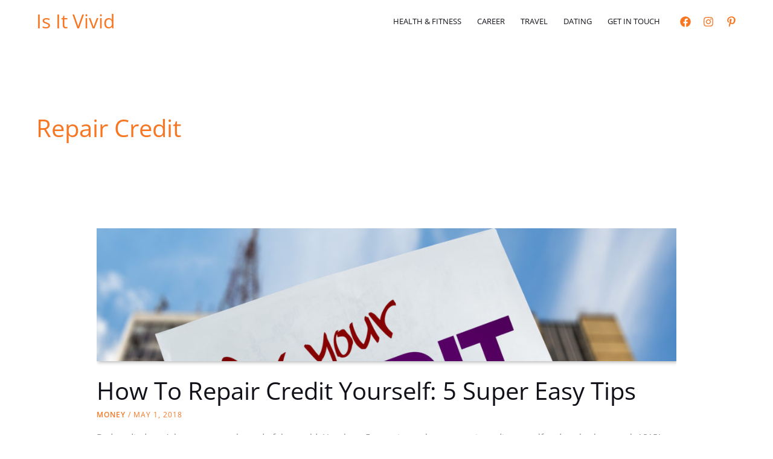

--- FILE ---
content_type: text/html; charset=utf-8
request_url: https://www.google.com/recaptcha/api2/anchor?ar=1&k=6Lc5lMUbAAAAAF053bMwOTy6TbHU0Tov16p0btry&co=aHR0cHM6Ly9pc2l0dml2aWQuY29tOjQ0Mw..&hl=en&v=PoyoqOPhxBO7pBk68S4YbpHZ&size=normal&anchor-ms=20000&execute-ms=30000&cb=spazmvv7qcn5
body_size: 49322
content:
<!DOCTYPE HTML><html dir="ltr" lang="en"><head><meta http-equiv="Content-Type" content="text/html; charset=UTF-8">
<meta http-equiv="X-UA-Compatible" content="IE=edge">
<title>reCAPTCHA</title>
<style type="text/css">
/* cyrillic-ext */
@font-face {
  font-family: 'Roboto';
  font-style: normal;
  font-weight: 400;
  font-stretch: 100%;
  src: url(//fonts.gstatic.com/s/roboto/v48/KFO7CnqEu92Fr1ME7kSn66aGLdTylUAMa3GUBHMdazTgWw.woff2) format('woff2');
  unicode-range: U+0460-052F, U+1C80-1C8A, U+20B4, U+2DE0-2DFF, U+A640-A69F, U+FE2E-FE2F;
}
/* cyrillic */
@font-face {
  font-family: 'Roboto';
  font-style: normal;
  font-weight: 400;
  font-stretch: 100%;
  src: url(//fonts.gstatic.com/s/roboto/v48/KFO7CnqEu92Fr1ME7kSn66aGLdTylUAMa3iUBHMdazTgWw.woff2) format('woff2');
  unicode-range: U+0301, U+0400-045F, U+0490-0491, U+04B0-04B1, U+2116;
}
/* greek-ext */
@font-face {
  font-family: 'Roboto';
  font-style: normal;
  font-weight: 400;
  font-stretch: 100%;
  src: url(//fonts.gstatic.com/s/roboto/v48/KFO7CnqEu92Fr1ME7kSn66aGLdTylUAMa3CUBHMdazTgWw.woff2) format('woff2');
  unicode-range: U+1F00-1FFF;
}
/* greek */
@font-face {
  font-family: 'Roboto';
  font-style: normal;
  font-weight: 400;
  font-stretch: 100%;
  src: url(//fonts.gstatic.com/s/roboto/v48/KFO7CnqEu92Fr1ME7kSn66aGLdTylUAMa3-UBHMdazTgWw.woff2) format('woff2');
  unicode-range: U+0370-0377, U+037A-037F, U+0384-038A, U+038C, U+038E-03A1, U+03A3-03FF;
}
/* math */
@font-face {
  font-family: 'Roboto';
  font-style: normal;
  font-weight: 400;
  font-stretch: 100%;
  src: url(//fonts.gstatic.com/s/roboto/v48/KFO7CnqEu92Fr1ME7kSn66aGLdTylUAMawCUBHMdazTgWw.woff2) format('woff2');
  unicode-range: U+0302-0303, U+0305, U+0307-0308, U+0310, U+0312, U+0315, U+031A, U+0326-0327, U+032C, U+032F-0330, U+0332-0333, U+0338, U+033A, U+0346, U+034D, U+0391-03A1, U+03A3-03A9, U+03B1-03C9, U+03D1, U+03D5-03D6, U+03F0-03F1, U+03F4-03F5, U+2016-2017, U+2034-2038, U+203C, U+2040, U+2043, U+2047, U+2050, U+2057, U+205F, U+2070-2071, U+2074-208E, U+2090-209C, U+20D0-20DC, U+20E1, U+20E5-20EF, U+2100-2112, U+2114-2115, U+2117-2121, U+2123-214F, U+2190, U+2192, U+2194-21AE, U+21B0-21E5, U+21F1-21F2, U+21F4-2211, U+2213-2214, U+2216-22FF, U+2308-230B, U+2310, U+2319, U+231C-2321, U+2336-237A, U+237C, U+2395, U+239B-23B7, U+23D0, U+23DC-23E1, U+2474-2475, U+25AF, U+25B3, U+25B7, U+25BD, U+25C1, U+25CA, U+25CC, U+25FB, U+266D-266F, U+27C0-27FF, U+2900-2AFF, U+2B0E-2B11, U+2B30-2B4C, U+2BFE, U+3030, U+FF5B, U+FF5D, U+1D400-1D7FF, U+1EE00-1EEFF;
}
/* symbols */
@font-face {
  font-family: 'Roboto';
  font-style: normal;
  font-weight: 400;
  font-stretch: 100%;
  src: url(//fonts.gstatic.com/s/roboto/v48/KFO7CnqEu92Fr1ME7kSn66aGLdTylUAMaxKUBHMdazTgWw.woff2) format('woff2');
  unicode-range: U+0001-000C, U+000E-001F, U+007F-009F, U+20DD-20E0, U+20E2-20E4, U+2150-218F, U+2190, U+2192, U+2194-2199, U+21AF, U+21E6-21F0, U+21F3, U+2218-2219, U+2299, U+22C4-22C6, U+2300-243F, U+2440-244A, U+2460-24FF, U+25A0-27BF, U+2800-28FF, U+2921-2922, U+2981, U+29BF, U+29EB, U+2B00-2BFF, U+4DC0-4DFF, U+FFF9-FFFB, U+10140-1018E, U+10190-1019C, U+101A0, U+101D0-101FD, U+102E0-102FB, U+10E60-10E7E, U+1D2C0-1D2D3, U+1D2E0-1D37F, U+1F000-1F0FF, U+1F100-1F1AD, U+1F1E6-1F1FF, U+1F30D-1F30F, U+1F315, U+1F31C, U+1F31E, U+1F320-1F32C, U+1F336, U+1F378, U+1F37D, U+1F382, U+1F393-1F39F, U+1F3A7-1F3A8, U+1F3AC-1F3AF, U+1F3C2, U+1F3C4-1F3C6, U+1F3CA-1F3CE, U+1F3D4-1F3E0, U+1F3ED, U+1F3F1-1F3F3, U+1F3F5-1F3F7, U+1F408, U+1F415, U+1F41F, U+1F426, U+1F43F, U+1F441-1F442, U+1F444, U+1F446-1F449, U+1F44C-1F44E, U+1F453, U+1F46A, U+1F47D, U+1F4A3, U+1F4B0, U+1F4B3, U+1F4B9, U+1F4BB, U+1F4BF, U+1F4C8-1F4CB, U+1F4D6, U+1F4DA, U+1F4DF, U+1F4E3-1F4E6, U+1F4EA-1F4ED, U+1F4F7, U+1F4F9-1F4FB, U+1F4FD-1F4FE, U+1F503, U+1F507-1F50B, U+1F50D, U+1F512-1F513, U+1F53E-1F54A, U+1F54F-1F5FA, U+1F610, U+1F650-1F67F, U+1F687, U+1F68D, U+1F691, U+1F694, U+1F698, U+1F6AD, U+1F6B2, U+1F6B9-1F6BA, U+1F6BC, U+1F6C6-1F6CF, U+1F6D3-1F6D7, U+1F6E0-1F6EA, U+1F6F0-1F6F3, U+1F6F7-1F6FC, U+1F700-1F7FF, U+1F800-1F80B, U+1F810-1F847, U+1F850-1F859, U+1F860-1F887, U+1F890-1F8AD, U+1F8B0-1F8BB, U+1F8C0-1F8C1, U+1F900-1F90B, U+1F93B, U+1F946, U+1F984, U+1F996, U+1F9E9, U+1FA00-1FA6F, U+1FA70-1FA7C, U+1FA80-1FA89, U+1FA8F-1FAC6, U+1FACE-1FADC, U+1FADF-1FAE9, U+1FAF0-1FAF8, U+1FB00-1FBFF;
}
/* vietnamese */
@font-face {
  font-family: 'Roboto';
  font-style: normal;
  font-weight: 400;
  font-stretch: 100%;
  src: url(//fonts.gstatic.com/s/roboto/v48/KFO7CnqEu92Fr1ME7kSn66aGLdTylUAMa3OUBHMdazTgWw.woff2) format('woff2');
  unicode-range: U+0102-0103, U+0110-0111, U+0128-0129, U+0168-0169, U+01A0-01A1, U+01AF-01B0, U+0300-0301, U+0303-0304, U+0308-0309, U+0323, U+0329, U+1EA0-1EF9, U+20AB;
}
/* latin-ext */
@font-face {
  font-family: 'Roboto';
  font-style: normal;
  font-weight: 400;
  font-stretch: 100%;
  src: url(//fonts.gstatic.com/s/roboto/v48/KFO7CnqEu92Fr1ME7kSn66aGLdTylUAMa3KUBHMdazTgWw.woff2) format('woff2');
  unicode-range: U+0100-02BA, U+02BD-02C5, U+02C7-02CC, U+02CE-02D7, U+02DD-02FF, U+0304, U+0308, U+0329, U+1D00-1DBF, U+1E00-1E9F, U+1EF2-1EFF, U+2020, U+20A0-20AB, U+20AD-20C0, U+2113, U+2C60-2C7F, U+A720-A7FF;
}
/* latin */
@font-face {
  font-family: 'Roboto';
  font-style: normal;
  font-weight: 400;
  font-stretch: 100%;
  src: url(//fonts.gstatic.com/s/roboto/v48/KFO7CnqEu92Fr1ME7kSn66aGLdTylUAMa3yUBHMdazQ.woff2) format('woff2');
  unicode-range: U+0000-00FF, U+0131, U+0152-0153, U+02BB-02BC, U+02C6, U+02DA, U+02DC, U+0304, U+0308, U+0329, U+2000-206F, U+20AC, U+2122, U+2191, U+2193, U+2212, U+2215, U+FEFF, U+FFFD;
}
/* cyrillic-ext */
@font-face {
  font-family: 'Roboto';
  font-style: normal;
  font-weight: 500;
  font-stretch: 100%;
  src: url(//fonts.gstatic.com/s/roboto/v48/KFO7CnqEu92Fr1ME7kSn66aGLdTylUAMa3GUBHMdazTgWw.woff2) format('woff2');
  unicode-range: U+0460-052F, U+1C80-1C8A, U+20B4, U+2DE0-2DFF, U+A640-A69F, U+FE2E-FE2F;
}
/* cyrillic */
@font-face {
  font-family: 'Roboto';
  font-style: normal;
  font-weight: 500;
  font-stretch: 100%;
  src: url(//fonts.gstatic.com/s/roboto/v48/KFO7CnqEu92Fr1ME7kSn66aGLdTylUAMa3iUBHMdazTgWw.woff2) format('woff2');
  unicode-range: U+0301, U+0400-045F, U+0490-0491, U+04B0-04B1, U+2116;
}
/* greek-ext */
@font-face {
  font-family: 'Roboto';
  font-style: normal;
  font-weight: 500;
  font-stretch: 100%;
  src: url(//fonts.gstatic.com/s/roboto/v48/KFO7CnqEu92Fr1ME7kSn66aGLdTylUAMa3CUBHMdazTgWw.woff2) format('woff2');
  unicode-range: U+1F00-1FFF;
}
/* greek */
@font-face {
  font-family: 'Roboto';
  font-style: normal;
  font-weight: 500;
  font-stretch: 100%;
  src: url(//fonts.gstatic.com/s/roboto/v48/KFO7CnqEu92Fr1ME7kSn66aGLdTylUAMa3-UBHMdazTgWw.woff2) format('woff2');
  unicode-range: U+0370-0377, U+037A-037F, U+0384-038A, U+038C, U+038E-03A1, U+03A3-03FF;
}
/* math */
@font-face {
  font-family: 'Roboto';
  font-style: normal;
  font-weight: 500;
  font-stretch: 100%;
  src: url(//fonts.gstatic.com/s/roboto/v48/KFO7CnqEu92Fr1ME7kSn66aGLdTylUAMawCUBHMdazTgWw.woff2) format('woff2');
  unicode-range: U+0302-0303, U+0305, U+0307-0308, U+0310, U+0312, U+0315, U+031A, U+0326-0327, U+032C, U+032F-0330, U+0332-0333, U+0338, U+033A, U+0346, U+034D, U+0391-03A1, U+03A3-03A9, U+03B1-03C9, U+03D1, U+03D5-03D6, U+03F0-03F1, U+03F4-03F5, U+2016-2017, U+2034-2038, U+203C, U+2040, U+2043, U+2047, U+2050, U+2057, U+205F, U+2070-2071, U+2074-208E, U+2090-209C, U+20D0-20DC, U+20E1, U+20E5-20EF, U+2100-2112, U+2114-2115, U+2117-2121, U+2123-214F, U+2190, U+2192, U+2194-21AE, U+21B0-21E5, U+21F1-21F2, U+21F4-2211, U+2213-2214, U+2216-22FF, U+2308-230B, U+2310, U+2319, U+231C-2321, U+2336-237A, U+237C, U+2395, U+239B-23B7, U+23D0, U+23DC-23E1, U+2474-2475, U+25AF, U+25B3, U+25B7, U+25BD, U+25C1, U+25CA, U+25CC, U+25FB, U+266D-266F, U+27C0-27FF, U+2900-2AFF, U+2B0E-2B11, U+2B30-2B4C, U+2BFE, U+3030, U+FF5B, U+FF5D, U+1D400-1D7FF, U+1EE00-1EEFF;
}
/* symbols */
@font-face {
  font-family: 'Roboto';
  font-style: normal;
  font-weight: 500;
  font-stretch: 100%;
  src: url(//fonts.gstatic.com/s/roboto/v48/KFO7CnqEu92Fr1ME7kSn66aGLdTylUAMaxKUBHMdazTgWw.woff2) format('woff2');
  unicode-range: U+0001-000C, U+000E-001F, U+007F-009F, U+20DD-20E0, U+20E2-20E4, U+2150-218F, U+2190, U+2192, U+2194-2199, U+21AF, U+21E6-21F0, U+21F3, U+2218-2219, U+2299, U+22C4-22C6, U+2300-243F, U+2440-244A, U+2460-24FF, U+25A0-27BF, U+2800-28FF, U+2921-2922, U+2981, U+29BF, U+29EB, U+2B00-2BFF, U+4DC0-4DFF, U+FFF9-FFFB, U+10140-1018E, U+10190-1019C, U+101A0, U+101D0-101FD, U+102E0-102FB, U+10E60-10E7E, U+1D2C0-1D2D3, U+1D2E0-1D37F, U+1F000-1F0FF, U+1F100-1F1AD, U+1F1E6-1F1FF, U+1F30D-1F30F, U+1F315, U+1F31C, U+1F31E, U+1F320-1F32C, U+1F336, U+1F378, U+1F37D, U+1F382, U+1F393-1F39F, U+1F3A7-1F3A8, U+1F3AC-1F3AF, U+1F3C2, U+1F3C4-1F3C6, U+1F3CA-1F3CE, U+1F3D4-1F3E0, U+1F3ED, U+1F3F1-1F3F3, U+1F3F5-1F3F7, U+1F408, U+1F415, U+1F41F, U+1F426, U+1F43F, U+1F441-1F442, U+1F444, U+1F446-1F449, U+1F44C-1F44E, U+1F453, U+1F46A, U+1F47D, U+1F4A3, U+1F4B0, U+1F4B3, U+1F4B9, U+1F4BB, U+1F4BF, U+1F4C8-1F4CB, U+1F4D6, U+1F4DA, U+1F4DF, U+1F4E3-1F4E6, U+1F4EA-1F4ED, U+1F4F7, U+1F4F9-1F4FB, U+1F4FD-1F4FE, U+1F503, U+1F507-1F50B, U+1F50D, U+1F512-1F513, U+1F53E-1F54A, U+1F54F-1F5FA, U+1F610, U+1F650-1F67F, U+1F687, U+1F68D, U+1F691, U+1F694, U+1F698, U+1F6AD, U+1F6B2, U+1F6B9-1F6BA, U+1F6BC, U+1F6C6-1F6CF, U+1F6D3-1F6D7, U+1F6E0-1F6EA, U+1F6F0-1F6F3, U+1F6F7-1F6FC, U+1F700-1F7FF, U+1F800-1F80B, U+1F810-1F847, U+1F850-1F859, U+1F860-1F887, U+1F890-1F8AD, U+1F8B0-1F8BB, U+1F8C0-1F8C1, U+1F900-1F90B, U+1F93B, U+1F946, U+1F984, U+1F996, U+1F9E9, U+1FA00-1FA6F, U+1FA70-1FA7C, U+1FA80-1FA89, U+1FA8F-1FAC6, U+1FACE-1FADC, U+1FADF-1FAE9, U+1FAF0-1FAF8, U+1FB00-1FBFF;
}
/* vietnamese */
@font-face {
  font-family: 'Roboto';
  font-style: normal;
  font-weight: 500;
  font-stretch: 100%;
  src: url(//fonts.gstatic.com/s/roboto/v48/KFO7CnqEu92Fr1ME7kSn66aGLdTylUAMa3OUBHMdazTgWw.woff2) format('woff2');
  unicode-range: U+0102-0103, U+0110-0111, U+0128-0129, U+0168-0169, U+01A0-01A1, U+01AF-01B0, U+0300-0301, U+0303-0304, U+0308-0309, U+0323, U+0329, U+1EA0-1EF9, U+20AB;
}
/* latin-ext */
@font-face {
  font-family: 'Roboto';
  font-style: normal;
  font-weight: 500;
  font-stretch: 100%;
  src: url(//fonts.gstatic.com/s/roboto/v48/KFO7CnqEu92Fr1ME7kSn66aGLdTylUAMa3KUBHMdazTgWw.woff2) format('woff2');
  unicode-range: U+0100-02BA, U+02BD-02C5, U+02C7-02CC, U+02CE-02D7, U+02DD-02FF, U+0304, U+0308, U+0329, U+1D00-1DBF, U+1E00-1E9F, U+1EF2-1EFF, U+2020, U+20A0-20AB, U+20AD-20C0, U+2113, U+2C60-2C7F, U+A720-A7FF;
}
/* latin */
@font-face {
  font-family: 'Roboto';
  font-style: normal;
  font-weight: 500;
  font-stretch: 100%;
  src: url(//fonts.gstatic.com/s/roboto/v48/KFO7CnqEu92Fr1ME7kSn66aGLdTylUAMa3yUBHMdazQ.woff2) format('woff2');
  unicode-range: U+0000-00FF, U+0131, U+0152-0153, U+02BB-02BC, U+02C6, U+02DA, U+02DC, U+0304, U+0308, U+0329, U+2000-206F, U+20AC, U+2122, U+2191, U+2193, U+2212, U+2215, U+FEFF, U+FFFD;
}
/* cyrillic-ext */
@font-face {
  font-family: 'Roboto';
  font-style: normal;
  font-weight: 900;
  font-stretch: 100%;
  src: url(//fonts.gstatic.com/s/roboto/v48/KFO7CnqEu92Fr1ME7kSn66aGLdTylUAMa3GUBHMdazTgWw.woff2) format('woff2');
  unicode-range: U+0460-052F, U+1C80-1C8A, U+20B4, U+2DE0-2DFF, U+A640-A69F, U+FE2E-FE2F;
}
/* cyrillic */
@font-face {
  font-family: 'Roboto';
  font-style: normal;
  font-weight: 900;
  font-stretch: 100%;
  src: url(//fonts.gstatic.com/s/roboto/v48/KFO7CnqEu92Fr1ME7kSn66aGLdTylUAMa3iUBHMdazTgWw.woff2) format('woff2');
  unicode-range: U+0301, U+0400-045F, U+0490-0491, U+04B0-04B1, U+2116;
}
/* greek-ext */
@font-face {
  font-family: 'Roboto';
  font-style: normal;
  font-weight: 900;
  font-stretch: 100%;
  src: url(//fonts.gstatic.com/s/roboto/v48/KFO7CnqEu92Fr1ME7kSn66aGLdTylUAMa3CUBHMdazTgWw.woff2) format('woff2');
  unicode-range: U+1F00-1FFF;
}
/* greek */
@font-face {
  font-family: 'Roboto';
  font-style: normal;
  font-weight: 900;
  font-stretch: 100%;
  src: url(//fonts.gstatic.com/s/roboto/v48/KFO7CnqEu92Fr1ME7kSn66aGLdTylUAMa3-UBHMdazTgWw.woff2) format('woff2');
  unicode-range: U+0370-0377, U+037A-037F, U+0384-038A, U+038C, U+038E-03A1, U+03A3-03FF;
}
/* math */
@font-face {
  font-family: 'Roboto';
  font-style: normal;
  font-weight: 900;
  font-stretch: 100%;
  src: url(//fonts.gstatic.com/s/roboto/v48/KFO7CnqEu92Fr1ME7kSn66aGLdTylUAMawCUBHMdazTgWw.woff2) format('woff2');
  unicode-range: U+0302-0303, U+0305, U+0307-0308, U+0310, U+0312, U+0315, U+031A, U+0326-0327, U+032C, U+032F-0330, U+0332-0333, U+0338, U+033A, U+0346, U+034D, U+0391-03A1, U+03A3-03A9, U+03B1-03C9, U+03D1, U+03D5-03D6, U+03F0-03F1, U+03F4-03F5, U+2016-2017, U+2034-2038, U+203C, U+2040, U+2043, U+2047, U+2050, U+2057, U+205F, U+2070-2071, U+2074-208E, U+2090-209C, U+20D0-20DC, U+20E1, U+20E5-20EF, U+2100-2112, U+2114-2115, U+2117-2121, U+2123-214F, U+2190, U+2192, U+2194-21AE, U+21B0-21E5, U+21F1-21F2, U+21F4-2211, U+2213-2214, U+2216-22FF, U+2308-230B, U+2310, U+2319, U+231C-2321, U+2336-237A, U+237C, U+2395, U+239B-23B7, U+23D0, U+23DC-23E1, U+2474-2475, U+25AF, U+25B3, U+25B7, U+25BD, U+25C1, U+25CA, U+25CC, U+25FB, U+266D-266F, U+27C0-27FF, U+2900-2AFF, U+2B0E-2B11, U+2B30-2B4C, U+2BFE, U+3030, U+FF5B, U+FF5D, U+1D400-1D7FF, U+1EE00-1EEFF;
}
/* symbols */
@font-face {
  font-family: 'Roboto';
  font-style: normal;
  font-weight: 900;
  font-stretch: 100%;
  src: url(//fonts.gstatic.com/s/roboto/v48/KFO7CnqEu92Fr1ME7kSn66aGLdTylUAMaxKUBHMdazTgWw.woff2) format('woff2');
  unicode-range: U+0001-000C, U+000E-001F, U+007F-009F, U+20DD-20E0, U+20E2-20E4, U+2150-218F, U+2190, U+2192, U+2194-2199, U+21AF, U+21E6-21F0, U+21F3, U+2218-2219, U+2299, U+22C4-22C6, U+2300-243F, U+2440-244A, U+2460-24FF, U+25A0-27BF, U+2800-28FF, U+2921-2922, U+2981, U+29BF, U+29EB, U+2B00-2BFF, U+4DC0-4DFF, U+FFF9-FFFB, U+10140-1018E, U+10190-1019C, U+101A0, U+101D0-101FD, U+102E0-102FB, U+10E60-10E7E, U+1D2C0-1D2D3, U+1D2E0-1D37F, U+1F000-1F0FF, U+1F100-1F1AD, U+1F1E6-1F1FF, U+1F30D-1F30F, U+1F315, U+1F31C, U+1F31E, U+1F320-1F32C, U+1F336, U+1F378, U+1F37D, U+1F382, U+1F393-1F39F, U+1F3A7-1F3A8, U+1F3AC-1F3AF, U+1F3C2, U+1F3C4-1F3C6, U+1F3CA-1F3CE, U+1F3D4-1F3E0, U+1F3ED, U+1F3F1-1F3F3, U+1F3F5-1F3F7, U+1F408, U+1F415, U+1F41F, U+1F426, U+1F43F, U+1F441-1F442, U+1F444, U+1F446-1F449, U+1F44C-1F44E, U+1F453, U+1F46A, U+1F47D, U+1F4A3, U+1F4B0, U+1F4B3, U+1F4B9, U+1F4BB, U+1F4BF, U+1F4C8-1F4CB, U+1F4D6, U+1F4DA, U+1F4DF, U+1F4E3-1F4E6, U+1F4EA-1F4ED, U+1F4F7, U+1F4F9-1F4FB, U+1F4FD-1F4FE, U+1F503, U+1F507-1F50B, U+1F50D, U+1F512-1F513, U+1F53E-1F54A, U+1F54F-1F5FA, U+1F610, U+1F650-1F67F, U+1F687, U+1F68D, U+1F691, U+1F694, U+1F698, U+1F6AD, U+1F6B2, U+1F6B9-1F6BA, U+1F6BC, U+1F6C6-1F6CF, U+1F6D3-1F6D7, U+1F6E0-1F6EA, U+1F6F0-1F6F3, U+1F6F7-1F6FC, U+1F700-1F7FF, U+1F800-1F80B, U+1F810-1F847, U+1F850-1F859, U+1F860-1F887, U+1F890-1F8AD, U+1F8B0-1F8BB, U+1F8C0-1F8C1, U+1F900-1F90B, U+1F93B, U+1F946, U+1F984, U+1F996, U+1F9E9, U+1FA00-1FA6F, U+1FA70-1FA7C, U+1FA80-1FA89, U+1FA8F-1FAC6, U+1FACE-1FADC, U+1FADF-1FAE9, U+1FAF0-1FAF8, U+1FB00-1FBFF;
}
/* vietnamese */
@font-face {
  font-family: 'Roboto';
  font-style: normal;
  font-weight: 900;
  font-stretch: 100%;
  src: url(//fonts.gstatic.com/s/roboto/v48/KFO7CnqEu92Fr1ME7kSn66aGLdTylUAMa3OUBHMdazTgWw.woff2) format('woff2');
  unicode-range: U+0102-0103, U+0110-0111, U+0128-0129, U+0168-0169, U+01A0-01A1, U+01AF-01B0, U+0300-0301, U+0303-0304, U+0308-0309, U+0323, U+0329, U+1EA0-1EF9, U+20AB;
}
/* latin-ext */
@font-face {
  font-family: 'Roboto';
  font-style: normal;
  font-weight: 900;
  font-stretch: 100%;
  src: url(//fonts.gstatic.com/s/roboto/v48/KFO7CnqEu92Fr1ME7kSn66aGLdTylUAMa3KUBHMdazTgWw.woff2) format('woff2');
  unicode-range: U+0100-02BA, U+02BD-02C5, U+02C7-02CC, U+02CE-02D7, U+02DD-02FF, U+0304, U+0308, U+0329, U+1D00-1DBF, U+1E00-1E9F, U+1EF2-1EFF, U+2020, U+20A0-20AB, U+20AD-20C0, U+2113, U+2C60-2C7F, U+A720-A7FF;
}
/* latin */
@font-face {
  font-family: 'Roboto';
  font-style: normal;
  font-weight: 900;
  font-stretch: 100%;
  src: url(//fonts.gstatic.com/s/roboto/v48/KFO7CnqEu92Fr1ME7kSn66aGLdTylUAMa3yUBHMdazQ.woff2) format('woff2');
  unicode-range: U+0000-00FF, U+0131, U+0152-0153, U+02BB-02BC, U+02C6, U+02DA, U+02DC, U+0304, U+0308, U+0329, U+2000-206F, U+20AC, U+2122, U+2191, U+2193, U+2212, U+2215, U+FEFF, U+FFFD;
}

</style>
<link rel="stylesheet" type="text/css" href="https://www.gstatic.com/recaptcha/releases/PoyoqOPhxBO7pBk68S4YbpHZ/styles__ltr.css">
<script nonce="3GC3orRFGMbhsMX4aKB1YA" type="text/javascript">window['__recaptcha_api'] = 'https://www.google.com/recaptcha/api2/';</script>
<script type="text/javascript" src="https://www.gstatic.com/recaptcha/releases/PoyoqOPhxBO7pBk68S4YbpHZ/recaptcha__en.js" nonce="3GC3orRFGMbhsMX4aKB1YA">
      
    </script></head>
<body><div id="rc-anchor-alert" class="rc-anchor-alert"></div>
<input type="hidden" id="recaptcha-token" value="[base64]">
<script type="text/javascript" nonce="3GC3orRFGMbhsMX4aKB1YA">
      recaptcha.anchor.Main.init("[\x22ainput\x22,[\x22bgdata\x22,\x22\x22,\[base64]/[base64]/[base64]/KE4oMTI0LHYsdi5HKSxMWihsLHYpKTpOKDEyNCx2LGwpLFYpLHYpLFQpKSxGKDE3MSx2KX0scjc9ZnVuY3Rpb24obCl7cmV0dXJuIGx9LEM9ZnVuY3Rpb24obCxWLHYpe04odixsLFYpLFZbYWtdPTI3OTZ9LG49ZnVuY3Rpb24obCxWKXtWLlg9KChWLlg/[base64]/[base64]/[base64]/[base64]/[base64]/[base64]/[base64]/[base64]/[base64]/[base64]/[base64]\\u003d\x22,\[base64]\x22,\x22wq0qF1DChVbClMOpKQs5w4HDnMKwKh7CnmjDtzpAw6DCu8OiXhZQRXkJwpgtw5jCgCYSw51YaMOCwrQSw48fw4bCnRJCw59awrPDikVhAsKtL8OfA2jDrUhHWsORwoNnwpDCvB1PwpBfwoIoVsKKw6VUwofDgMK/[base64]/wpYhwoV/w6V9aMOaKiLDnEVVF8KRw5w4YwRPwqxHPMKSw5R1w4LCicOgwrtILsOhwr8OLsKTwr/DoMKzw4LCtjpbwqTCtjgCBcKZJMKUV8K6w4V9wpg/w4lPSkfCq8OpN23Cg8KbPk1Ww43DtiwKRzrCmMOcw5UpwqonKTBve8OHwqbDiG/Ds8OCdsKDacKyG8O3WVrCvMOgw4/DpzIvw5HDscKZwpTDnDJDwr7Cq8KxwqRAw4Nfw73Ds08gO0jCqMObWMOaw4lnw4HDjj3CvE8Qw7Rgw57CpjDDqDRHKsO2A37Du8KQHwXDigYiL8K+wrnDkcK0V8K4JGVTw6BNLMKBw6rChcKgw4LCqcKxUyM9wqrCjA5aFcKdw77Cohk/MD/[base64]/w4Qxw7fDrzrChMK2e8KBwq/[base64]/w4jCogfDlMKmw7HCt8KEw71uGQ1JNcOLwoINwox0DMOtXB4eYsKEOkDDnMK0AsKhw63Chg7CjiNUfnhzwoHDmAcQW0XCgcKOHCPDvMOnw5FYFX3ClAnCg8O3w7gSwrLDtcO0Si/DvsO0w6UmYsKKwpnDhsKAaicjfC3DtVs1wrgPDMK5IMOBwo4Nwr0pw77CuMO7JMKbw4NAw5jCucOkwp4Nw6vCszXDscOnM3NKwqrCgxQ2AsKsZMOvwozCiMKlw4TDgHbCisKpaVZtw6/Dlm/CiFvDrl7Dv8KpwrIqwonCmsOswr9EbB51KMOWYm8twqjChQFLWwN0fMOkYsOuwr3DlwAKwrvDlTxqw5TDqMOMwpofw7TCr2TCqVvCnsKSZcOVBsOQw7IAwpJRworChsO8IVkwQQvCvcK0w6hCw7/[base64]/Q8K9SCvDnsOtw71owqHDtmHCn8Otw7ggNTZHw4zCn8KXw5NFBhoLw6rCqVvChMOwMMKuw7rCt3t3wq9jw6I/wpvCrsKaw5EYa3bDrArDoA3CtcKqUMKQwqsqw7jCocO7ex3CiUHCmXTCtXLCjcOmVsK6csOifnfDo8O+wpfCocOJDcKIwr/CqsO0ScKcHcK+eMOfw4VEU8O5HMO9w4vCjsKbwqIDwoZEwrkWw44cw7LDjMKAw5jClMKPYSAuZDVMc39FwoQfwr/Dt8OUw7DCmG/CjsOsKBUHwpVHCnInw4l6flTCqC/[base64]/CpwfCijvDu04OMMKMeCrCmMKOwo5ywpQbbsKTwo3ChA7DqcO9AEPCsGQSIsKgf8K4BWTCjTXDtmfCgn9DesKxwpzDoyUKMCZXEDw+WUpYw6FVOSbDunnDnsKhw5zCumwnbF/DuEAJCE7Cv8ODw4UMTMKPd3o5wrxPe0t+w4PDscKZw6PCq14NwoN2eWcZwoZLw4LChjtYwrhIJ8O+woDCucOOwr0Aw7ZWNsO8wpfDpcKtFcKlwprDhVPDryLCqsOgwpnDpi0SOlMewr/Dj3jDisKSSXjCty1Nw6DDnzfCoiwew4FcwpvDgMOQwoFgw53CiDTCocOew7wYSisbw6cGEMK9w4rCgk3DjkPCuzTCkMOGwqRLwpnCj8OkwqnCrxowVMOlw5zCkcKjwopCd1/DsMOEwpcsdcKew4rCrcOlwrzDjcKrw43DvBDDmcKhwo1lw7d9w59HFMKIX8OVw7l6LMOEw4PCp8OewrQwYyVoJwTDqlvDp0DDt1TDgBEBEMK5QMOUYMKWSSYIwogKF2DChzPChcKOAcKTw5XDs0QXw6USf8O/[base64]/McKGEzETw6VEw7PDtjvCtMKxw6trw5/[base64]/DhMOqMz7DqsO4w4jCk8Ouc8KtwqNOwpUEK2QcKRlfM3/DrVhiwo4sw4rCnsK9w6fDj8OEN8Oywp4pbcKGfsKEw5vDmkQpORbCjWvDmBLDj8K3worDhsOhw44gwpQFP0fDqhLCnQjDgx/DusKcw74sHsOrwoYkT8OSPsOtDsO3w6fCkMKGw4ZPwpRBw6HDrxduwpcnwrTDp3BbVsOSOcOUw4fDmcKZaCIIwrnDpDVqeQ9vGDTDrMKpBsO5ewwIB8OyWMKYw7PCl8OHwpjCgcOsTDfDmMOoZcOxw7fDhsONdVjDvnAtw5TDrcOTRyrChMOPwrrDmW/[base64]/CnknDusONw4sRwrB4w51MGMO7wpRpIcKFwrM6KyNEw4nDusOoNMOvWjg5w5FUbMK9wotSJztJw5/DvsOcw5ZvQX7CocOcGsOfwoLCvsKMw7vDsALCiMK7FAbDtFXCrkLDqBFWMsKDwrXCoz7Cv0oFYwfDsj0Vw4PCvMOLD1Zkw5VbwrtrwqDDocKLwqoewrgQwr7DkMK6IMOzAMKgAcK3wpzCjcKuwrswfcOMXUZZw4XCs8KcRQtmC1A8fw5Pw6nCllkQOVgdRj/CghXDsA3CpG4wwq3Doz0zw4nCkgfCpMOAw7kQfAw/Q8K1Jl3DmsK1wokofA/CpXQmw7TDisKmecO8OC/DqjIcw6AAwrUhNMODAMOfw7zCnsOhwoF7WwJRaRrDoirDogPDhcOAw4c7YMKnwoHDmVseEVnCp2zDqMKWwqLDuB8/w4nDhsOeesO0d11iw4DCjHsdwoJQS8O4wqjChV/CgsK8wrlvEMKFw4/CskDDqRHDhcOaCytmwrs5JXYXSsOawpsSMRjCusOdwoI9w67DmcKVNAkwwodgwofDv8KjcRNST8KHJRBZwqYOwqnDhnMjOMKowr8WZ0FYCDNsPFw0w4EgZ8OTH8OPRwnCusO1bkrDqXfCj8Knb8OYB30rVsK/w6lgcMKWKz3Cn8KBNMK2w51Jw6EKBXvDg8OfQ8KmaFLCl8O8w7cSw6BXw5TDl8OKw5tAY3srXMKRw6E2JcOVwqBKwqF3wqsQO8KiBSbChMOeBsOAUsOkIkHDusOrwpTDjcOAZlEdw5TDqnkFOi3CvXHDmSw/w4jDvBTCjQ01cn/[base64]/Dvhcrw4osBz7DjQwKwqh/w7dJWMK/ZWdNw6UGTsONHGcJw7ZKw6vCsGtPwqQPwqFUw6nCnjgJHk1sK8KAF8K9D8K6JjVXXMOhwonCjsO9w50OCsKUOMK1w7DDosOresOzwozCjFpVOcKwb0YOZsKowoxIRHPDmcKqwrlhFW9Pwpxjb8OYwqtdZcOtw7rDqXoxVHwQw5QYwrs5P1Icf8OzVcKaBjDDi8ONwo/CrkALAcKaXm0ZworDmsKdGcKNVMOZwo9cwpbClCZDwrEDTAjDh084wpgwFTTDrsOdNTEjO0TDjMOIdAzCuijDrSZyBhJ8wqHCoUvDom1LwqXDix8zwrM0wrE1PsOYw5xmUXXDp8KBwr5DAgU7OcO0w6/Dr3oKPGXCihHCrMOjwqZ1w7/CuxTDq8OSRcOjwqnChsK3w7NLwppYwrnDk8KZwpBMwpE3w7XCusOzY8OWd8K1EU4tdsK6woLDrMOBacK7w5PCiwXDrcKITRzDqsOVNGJcwrdLIcKqAMKIfsOSEsKrw7nDhzhow7Z/w5gXw7Ykw4nCm8ORwpPDqGfCiybCm3dOP8OVbcOHwoFew5zDgS/DjMOmT8OUw50Db2gXw6cqwrghZMOzw4k9OVxpwr/Cjw0KbcO+Ck/CvTkowqsEcnTCncO/fcKVw7PCtzIPw4zCisKcai/DslJNw6Q9HcKZBMO/URJjBcK8w4XDm8O0FR1DTx85wpXClBDCsGTDn8OVaxIJX8ORFMOUwr4YccKxw7DDpSHDtB/DlSjCoQYDwpB6VABrw5zClMOuYgTDoMKzwrTCs3Auwqc+w7HCmQTCncK/[base64]/DiAYawqc/w4fDicO3WDZmwp/CnVNMw6DChMOIKsOGQsKvcQJNw5DDjAnCqlvCsFF9XsK4w4x1YjMzwrdWJAbCvhEIUsKpwrfCvTFhw4rCthXCrsOrwpnDgD/CrMKREsKLwqvCswzDj8OXw47CmWbCpQdww44/wr86NU7Cm8ORwrLDvsOhfsOSATPCvMOqZSYaw74cXBvCgAPDjxM8T8OibQrCsW/CucOaw47CqMKFVzUYw6nDh8O5w58Uw6Eqw7HCsBXCucO+w5Vmw4tGw6hqwoJQA8KfDEbDmsO/wqLCvMOkEMKZwrrDi34MbsOMI23DvVE8RsODBMO/w6VGcGJIw40ZwoTCicKgbiHDssK7csOAEcOew5XCjTAsUsKEwrYoNlTCtiXChA/Dq8KHwqt0AEbClsKwwq/DljJzfMOQw5HDqcKeWk/DisOSw7QZMWxnw49Jw7PDi8OyBcORw7TCscKxw4IEw5xPwrkCw6TCn8KzD8OGMELCmcKGQU8vHXzCoTxhVnrCrMKMTsKqwrsVw7kow4lZw6HDtsKgwqh/wqzClcKgwoI7w5zDmsORw5h/OsKTdsO6ZcOxSWAyEUfCu8OpCMOnw6vDuMK0wrbDsksLw5DChkwxbGzCvH/[base64]/DsR5zwp/CtMKmw7EFdFRTOcO3DyxYwp9zPMK3w5TCucOVw7MVwqTDp1thwpVcwrVXdFAkCMOrTG/DrivCkcOrw5FSw4dhw6sCenxTRcKzKCTDtcK/Q8OwD3t/e2nDuHVQwp3DpX1RW8KQw7hLw6NUw5Mow5BcaUY/JsOnSMK6w6MlwpIgw7LDjcKFTcOOw5ZddyUseMOcwoZbVlEgbkURwqrDq8OrTcKaJcOPPiLCqRHDpsOwOcKTJnMlw7vDrsOQZMO/[base64]/CpQDCsRbDtwDDpMKZd0xrA8O8csKyw755w7TCo3bCqsO4wqnClMKOw7VTZDEfLMOCWHvDjsOVKx56w6MXwpzCtsO8wqTCj8KEwofCmxsmw7TDo8KBw495wpHCk1tvwp/DnsO2w4hKwpZNU8KpQcKVw7fDhHgnRRRIw43DvsK7wrfDr0vDqlfDkRLCmkPDmgjDj18rwrgtfGLCs8Odw4HDl8KTw4BmQgPCl8KswozDiBhODMK0w6/[base64]/[base64]/CvsOwen3CqcKIAGV7w45LMMKTw6LCjDrDml7CuSHCsMKrwqHCkMK4E8K0fj7DqH4cw5RUS8O9w6U5w4EMDsKfCCXDssOVQMKow6XDgMKefRwDV8KQwoLDuEFKwoXCiEfCisOSPcODFBXCmQTDuiDCjMObKGPDmFA1wo9NIEpILcOsw6ZnXcO+w7/[base64]/[base64]/CscOMTkfCq2/DkMKAwoTCp8KjHzXCjEzDi1/Cv8ORInDDrB4/DB7CuTIxwpjCu8ObXTDCuAwYw77DksObw73ClcOmQ2BsJTo8WcOcw6BtFsKpBEpQwqE+w4DChG/DrcOMwqdZZz1ZwpFmwpBEw6/DuhHCsMO4w5Zgwrk3w57DhExHNkzDqiXDqTFFZAACXsO1woJXX8KJwprCqcKPS8OhwoPCm8KpDj1PQTDDqcOLwrIbazXCpUM9ISNZA8OTCX7Dk8Kvw7ZDRThcdBTDnMKiSsKoB8KJwpLDvcOGAWzDsX7DmwcNw4XDksOQVzfCoGwkOmfCmQ4Tw6kCM8OEGR/DnxLDuMK2fmotD3zCnxtKw74bfkEMwqFCwpsURmTDgMO5wpjCuXgoa8KiNcKddMOvckQvP8KVHMK2wrosw7zCpxhwFgrCkTwSLcOTKkd8fD0IPDYOXgTDpBTDmHDCiRwtw6NXwrNbScO3PnIQd8KUw6rCkMKLw5rCnlVzw6g5eMK/dcOoT1HCmHRGw69MA3zDty7CscOfw5DCpVJcYTLChDZpOsO5wqxCdRtrTidgRHxUOEvCl0zCpMKUDC3DogTDrgrCjT/Dpk3DiAPCozjDs8K3DcK9MxbDqMOYYXESWjh6eSHCtWQuVC9aQcK6w7vDmcOIXsOiasOkGsKpV2tUdysmw7nCkcOsFnpIw6rDu2PCjMOow7PDnGDCgB8Dw4J+w6k+F8O+w4XDn3JwwpvDhknCnMKZdMOfw5svCsKVfjF/[base64]/CvMK9L8Kjwqs5RcKBwq3CvzHCpsKpHsOaAQbDii8iwrHCpmXCuWY0Y8K+wp7Dr23CmsKiKcOAWlMAecOCwrY0GA7DmyTDq1Z/[base64]/GHnDk8OzGjkcwojCqh/CgsOSwr9QWmzDtcOcLTjCgcOwGHASaMK3c8O6w49JWQ/DtcO/w7DDnivCr8O1QMKBacKiXsO5fTV+C8KKwq7DlHgpwoI2NVfDsyTDnDHCocOtVQodw7PDqsODwrbCq8OHwro/woE2w4cbw7IxwqEYwqfDlMKFw6lBwpdhbEjDj8KrwrwTwpxJw6Z2PMOuFMOjw5DCl8OLw44nLFHDp8O/w5/[base64]/CjCbCqMKiQsKkUcKpYQpvfMKZwpHCp8KLwrk1dsOFw7YSFx09IRbDs8K2w7VHwpE3b8Krw7YQIX92HB3DqSt5wqLCpMK/w6TDmHxXw6VjdgrCrMOcBx12w6jCtcObUHtELELDncO+w7IQw7bDjMKVAlYbwrhgD8KwWsK3HQLDpTpMw7B2w5rCusKlA8OTfyE+w4/Cs3k3w7fDicOqwrLCnzp2f1zDk8K1wpdrU30TNcOSEhFHwptTwpIoAFXCu8ObXsOxwpgqw4NiwpUDw4tiwq4hw4nCrXfCkz8ADcO+Hj8QRcOON8OCPgjCgxoeLEt5HApxK8K7woouw7c/woPDusORDsKmPMOyw4rDmsOcUFXCk8Kjw5vDtSgcwqxQw73CjcKCOsKBJMO6C1U5wqNyCMK6DElEw6/DpwTCqV5rwrE9OSLDs8OEME1OKiXDscOwwoYdaMKAw7DClsO1w4/CkEEJVD7Dj8KEwrLCgkYxwovCuMK0wpEowqbDkMK8wrnCrsK6ejM1wrfCn17Dp1sZwqXCgMKRwoc/McKpw4d5C8K7woc0GMK+wrjCjcKMeMOpG8KtwpfCmErDucKGw4kqZsKNK8K/YMOhw4fCiMO7LMOBRSLDmzwRw55ew7PDpsO4G8ODEMO8IMObPnEgeRTCrlzCo8KkHyxuw6Etw5XDqUp/cS7CtxleVMOuA8Ofw7PDj8OhwpLCkgrCo2jDsm5ow5vCjhbCrcOuwqHCgQbCscKRwolAwr1bw7ocwq4WHyLCmjXDkFUZw53Crg5SXMOCwpFvw5RpVcK2w67DjMKVOcOowrTCpU7CnGfCtBDDtMKFOyUMwq9KbV8qw6PDnl5BCA3CvMKLDsKRHk/Du8Ocf8OwUcKdYFvDvhnCscOzeE0rY8OSdcKywrfDsELDslIbwpLDpMObecOzw73CvVnDm8Ojw43DtsOaAsK0wq/CrhJhwrcxB8KCw5jDnlhtei3CmA5Ww63CosKOe8K6wo3DhsONJsKmw6YsYsOJRsOnJMKpN0QGwrtfwqJuwqZawrbDiEpzw6tqYULDmVoXw4TCh8OoMQRCUlUnBA/ClcOhw67DpW9SwrQOTjVbJFJEwqA9V1QLP2MJVwzChjEewqvDgynDvcKuw4zCo2ZGJ0U+wqvDo3rCvcOQw4lCw6Edw5rDkMKNwoUXeQLCv8Kbwosnw55LwqjCs8KCwoDDpTIVeW9Yw4p3LSgxdiXDicKgwpVNFjRiZRQEwo3CrRPDsH7DoG3Cvh/DvsOqZRYQwpLCuFpxw5fCrsOrPR3DvsOPdsKRwoxERMKtw6x6NxnDpnvDk3rDqEtZwq4hw7oGXsKjw4EwwpQbAkVbw6fChiTDnlcTw6Vjdh3CmcKVSg42wqwiecO/[base64]/[base64]/ChsK8HQF/wqAYw6MPDz/DjF4RFcKGwqN+wrPDoxFxw4llJMOHZMOvw6XCv8KTw6XDpH0qw7UMwpbClsKtw4HDlnzDhsK7DcO0wqnDvCdiLxAkMiXCocKTwqtTwp5EwoMzHsK5AsKRw5XCuwPCrlsWw7IPSHjDhcKhw7ZZSF8qOsKPwoY+QcO1dh5Lw5IUwq1/JRPDmcO8w5nCq8K5FV1bwqPDh8KMw5bCvCnCjVnCvGnCkcOnwpNDw4BhwrLDtzjCkW9fwr14QBbDusKNbRDDksKjEQ3CkcOPDcKufQnCrcKew7PCmAo/[base64]/CkwTDvMKEw7XDnsO9FcOTwr7CisKVwrnCvzhSwrtwecOrwoNbwoJQw5DDj8O/[base64]/DucOhw69KwrVdwpbCuw0NC8K+Ykw3wovDoMOGwpMIw69zw4HDjggmeMKlF8O8MnQhC0FVJHcdbArCrx/DpgvCu8KMwoQswp7DjcO8Xnc9RSRTwpxwIsOtwqvCtMO7wrhUfsK3w7EjWsOWwq44WMOFCnTCuMKjSgTClMKraR0eB8KYw6Jyb1pvN2zDjMOsakBQNAXCnlcGwoPCqhNlw7PCqB7DjQxQw5/[base64]/CrVEWw5PDocKPbMOUw5DCm8K2YVXDi8Khc8K3bsKhw75/[base64]/DtMKbwofCnnnCpMKKKzRsciTCvCnDhMOpBMKhHyPCusK6WkQFQMO2W3XCqsK7EsOAw7NNT1QEw6fDgcKzwr7DoCs/worDosORLMOiFsOsXmDDs1BpXCLDpWrCtDXDmS0OwoNWPMOMwoNFDMOPMsKlBcOkwplNJjbDnMKBw4BPCcOuwoNDwqPCuxZsw4LDmjRFWnpYDCLChMK3w7QiworDqcOOw7dSw4TDrRU2w5gVVMKGXcOxTcKgwrDCi8KgJErCjQM9wqoqwoAwwpZDw4wGH8Kcw4/CjGFxTcO9JD/DlsKSeyDDlUE4IEXDvyPDhhnDq8KdwodCwo9WLFXDiToNwrzCpcKYw7xgdcKIYjbDlmHDmcOYwppEL8Oqw4BPScO1wrfCvMKpw6vDscKywoZxw7coWMOXwrIPwr/CiCN3GMOLw4DCiidewpXCh8OfBCNFw7orwr7CusOxwp4/IsK9wrIDwqTDrMObVMKeAcORw6ETHBDCosO4w4s5JBvDnknCvCQTw6bCt0kzwpfClsOtMsKMBTwfwozDosKtO3nDkMKhPDrDgkvDrDTDsyAoV8OWFcKHX8Omw4R4wrM7wrzDh8KZwo3CjivClMOvwpVKw4/DmnrChElTFkgpID/DgsKIwo4FWsO3woYNw7MCw5kGLMKcw5XCh8O6Mjl1IsO+wrVfw5HCrRtgM8O3aj/Cn8K9GMKCccO+w7YQw5dAesO7PMO9McOaw4DDhMKBw6jCncO2BS/CjsKqwrkzw5jDkn15w6YuwrHDsEJcwq3CtzlKwqzDrMKeKygIAsOrw4YxNE/DjxPDmcKhwpU+wpHCpHvDqcKQw5QrdRRWwrQLw6DCtsKSYMK6wqzDiMKAw6h+w7bDmsOAw7M2bcKiwrYhwpDCjB8vNRwUw7/DjnoBw5bCvMK+MsOrw4hbLMO6bcOlwo4pwozDo8KmwoLDsRrDrSvDkS/DuiHDhcOFcWbDkMOcwp9BPFXDmh/ChHnDkRnDhhgjwobDpsK7YHAHwoo8w7vDgMOSw5EXB8K6XcKlw4oAwqdedcK5w63CssO/w5BPWsOyRgjClCLDkcKUdXbCiD5jKcOPwqcoworCnMONGCrCpGcPYMKPJMKcLwcgw5wDHcKWE8OLVcO/[base64]/wox1e8KNKx/[base64]/wpzDpMKkwrY+cwHCgRrDhMKewpApwrwYw7rCtw57WMKvXEl+wpvDgFXDu8ORwrUXwqnClsOjI1h8Y8OMwpjDsMKBPMOVw6ZTw4c2w7t+NsOpwrHCrMO6w6LCp8OEwqEGDcOpP0bCmXRkwqULw4lJB8OfCyd/PgnCssKLaTZUBEJ5wq4YwqDCmzrCkk9jwqwlO8OgRMOwwrhMQ8OBGDoywq3Co8KHbsOTwqDDol56HMKpw5DCm8O8cGzDvsKwdMOcw77DjsKYBsOfEMOywp/DkW8jw5UDwrnDjEprcsKBawZqw47CtA3Do8OrRcOTZcODw5zChMOzaMKwwrjDnsOLw5BQXm8awoLCmMKXw7tLbMO2S8K8wrF3KsKvwqN6w4fCvcOiX8OWw7DDiMKTVXnDo17CpcKmw57Cn8KTcX14PMO6csOFwo55wrllBh4fAg8vwrnCs1bCqsKXcA/DjmbCvmYacVHDqgYaA8K7QsOVAWLCrgjDh8KGwqZ3wpssATzClsKxw44lLlHCiinDkl5XO8OBw5vDtDJrw6TChcOSHHMxw6PCnMOkSF/CgH0FwpBkJMORasKRw4DChVXDvcKzwozCncKTwoRvWMOIwpjCjy0WwpnCkMOAYC7DgEs9Q3/CoRrCpsKfw5BuImXDqlDDicKewrgbwpHCj1nDkTlewqXDuwHDhsOEE3F7Oi/CrmTDvMO4wpPDsMKoU23DtirDvsOIFsOCw63DhkNuw6VKZcKTa1QvasOow6l9wqfDj0YBTcKHXARmw4fDm8KKwr7Dn8OwwrPCosKow5UIHMKvwo5yw6DCt8KIGHEUw5/[base64]/DrcOLLMKTecKswpAwR8O7NMKIw40EWcKJXzx5wr7Cj8OJJClpScKPwoTDoRp+BzTDlMO7Q8KVW2INQ0jDjMKoAx9lblxuIsKWdmbDr8OKecKeNMOnwp7Ch8OtdCHCj1Vsw7/DiMKjwrbCjcOSGwXDqFXDiMO9w4EZahzCosOIw5jCu8KHDMKsw5MLFF7CgSB8JQnCmsKePzzDsFPDti9ywoBedxLCt1Isw7rDtDgswq3CvsOCw7XChAjDtMKMw4piwrTDr8Ogwogbw6xRw5TDsAzCncObFU8VSMKgTBVfMMKKwp/CiMOCw4vDm8KWw4/CicO8DGzDssKYw5TCv8KgF3UBw6BpHjhVGsOrEsOIGsKKwq9NwqY5ITBTw5jDl1UKwoopw6jDrSBAwrTDhMOOwqjCpjhidyN/QRbCm8ORBzw2wq5HfsOmw6tGUMO0D8Kbw4/DuiHDosOqw6XCryd4wo/DoUPCssOqZMKOw7HClRFrw6tvB8OYw6dhL2/Cm2VpbsOgwpXDk8OOw7jDtgAwwogXJA3DiRTCtXDDhMOOPyA/[base64]/w4Mnw7FwKcOCwp7DiwbDl383w79Ow6RUwqbCumcbAVBYwq1bw7bCsMKRakkDfMOTw6sBN05xwq55w74uB1AywofCg1XDh1gIUsKIckvCnMOQHGtREmzDqMONwpbCsw8FUMO4w5/CojxTO2HDpBXDkEgrwos1GsKfw5fCncKsBjs7w5/CribCiBp5wpISw63Ct2YJbxkAw6DCo8K3LMKxNTnCjgnDscKnwprCqU1FScKmUnLDjhzCisOwwqI/fw3CrsOJKTJbXBLDqMKYw5xyw4/[base64]/CrcKIZDLDlcOdw6LCjSQSGsOCb8O2w4gHecOQw5fCgEw0woTCusOOJxvDnTjCucKrw6HCjhjDrmUcUcKIFCPDjXPCuMOnwoYCWcKuMBAkScO4w53CkXTCpMK5AsOFwrTDuMKvwo96bxPCnh/DuR4Ewr1rwqjDqsO9w6XCkcK6wovDvx50H8OoV0Jzd0/[base64]/[base64]/Cs8OnGhzCosKSwoHCm8OVOcO3KcO/EMKibyPCrMKHbD9owqVJKcKXwrcgwp/[base64]/w6TDjsOVw4/DpsKPworDsRLCghTCrm1KFmnDsj3Csg/CpMOeD8Kgek8vd2LClMOQAFbDqcOuw6TDiMOQKwcYwrLDow/DtMKMw5Blw6c0FcONIcK3bsOwGQrDhwfCnsOIP01Dw5cqwoBSwrrCuXA5QBRsRsOuwrJLShLDm8K7VcK4HcKaw6lBw7DDuSbCh0TCqDrDlMKOL8KkHm01JnYZYMOEPsKjLMOHBXRDw67CqHbDocOFY8KUwovCmcOFwq1ubMKAwoHCoQDCm8KIwr/CkwB3wr1yw53CjMKYw67Ctk3Dm0ImwpjChcKuw7gdw5/Dkz0RwqLCvypCJMOJFMOyw7FCw5xEw7fDr8O+MAZkw7J9w6/ChUjDmgTDr07CgEAQw7htdMKxX33CnicSYHcNacKEwpLCtDtHw6bCscOLw7zDi0FZFVEWw5rCsV/DuVV8DBh8G8KfwrAadcK0w6vDmQQTNcOPwrTCtsO8bMOOD8OwwoZKb8KxKD4PZcOjw5PChsKNwq1Fw5s0QHfCmznDocKMwrbDrsOxNhdNfmQiNkvDmk/[base64]/DlcO+w7zCq8OJLcONwpppa1w9ECTDoijDgcO/K8K8WVrCnlQIWsK3wppGw7hdwpvDo8Ohw5PDmsOBGsOScErDscOUwprDuGlrw6RrUMKDwqMMbsO3Kg3DhHLCpgA/IcKDKETDlMK4wrjCixbCpHnCh8O0SDJcw4/Cs3rCoFHCqjpVGsKKRMORFkPDusKewrPDpcKnIiHCpWwSK8OUEsOswopTwq/[base64]/[base64]/[base64]/f1/CusO/MMKZwobCikHCmUVJSMKHw5c+w6t2cncJw6jDocONeMOSbsOsw58zw6fCukTDrsKsey3Dh1PDt8KjwqRQYGfDhWsfwr8LwrFsL3zCt8K1w4I6IyvChcO6YXXDhVpOw6PCmSDCkWbDnDkew7DDkTXDqhBXLX43w4fCtA/DgcKYeA5rS8OULVrCq8OLwrTDtzfCvsKlX2V3w51UwoRRfXXCvTPDuMKWwrIbwrTDl03DuDZpwp/DsAZZHF8+wpkkwp/Dr8Oqw4sZw5hdPsOBdWc4eQ9bYGzCtsKuwqYOwqI/w6jDtsK3OMKcW8KPGUPCj2HDr8KhRz0gCUBNwqdxPXnCicOQVcOtw7DDgkjCkcOYwpHDg8OJw4/DhTDCv8O3DUrDpMOewr3CtcK5wqnDrMObO1PCm2/DgcOQw5fCt8O4T8KOw7DDqkMyACscYMOEWmFFK8OYN8O2CEVaw5jCj8OydcOfW2pjwpTDpHBTwps2A8OvwoLCj3xyw5MCLcOyw7DCq8OTwo/[base64]/CgRZYwozCiWUXw7/DriRGTMO/w6tjw6PDqH7CpG0pw77CscORw7jCtcKSw5ppRlZ4AR7CiU0ICsKiQUTDlsKtUChrRsOWwp0YSwVuecOUw6LCrwfDoMOJFcOYTsOzFMKQw6VqSQk1bSQZaCppwqHDoWtzDGd8w71pw7AxwpzDjnl/UjhCAzvCgcKfw65zfxg2E8Oiwr/DjDzDmsK6IHbDpHlyFzlNwoDCgxcQwqEoYkXCiMOGwpjClDzCqyvDrQMmw4LDmcK9w5oTw7xGX0nDp8KHw5zDi8OyYcO1HMOHwqJuw4tnNxjCkcOawoPCkAYsU07CvsOeAsKiw5V/woHCnRNMScONL8KXW0PCmUoZGXjDqHnDvsO/wrxCNMOuQ8KNw7hMIcKuGcOtw7/[base64]/w4LDoTnCtsO5PcKxw7pKw6YNw44dDcOeHMK9wovDrMK5PBVdw6bDqsKYw74tVcOlw5zCnx/DmMODw6oPw7zDpcKQwrbCm8KUw4bDmMKRw4V4wo/DqsOHPzskZcKHwpHDssOAw68NEB87wohCYmbCrHLDhcOYw4/DscKma8KnVgXDlGZywrwOw4Jlwq/CjRfDucO5ZBDDp3vDrsKiwpHDmSPDkQHCjsOXwrlYFBDCsHEYwrNBw71Yw4NabsO5ARlIw5XDhsKJw7/[base64]/Ds2RHSnB1QcK4QcKHHsKNwp7CgsOMw79ew6B1w4/DjQkew4nCt0TDjXDCv0HCuzkIw77DgsKHPMKbwoFKUBc4wqvCi8O7I3bCm0VjwrY2w69XI8KZeGwuaMK1KT3DuRl/[base64]/Cj0HDsMKewrrDu8O3w44KF8Ouw5YgRMKrQ8O0eMKOw7zCqDVCw6ENOmAlEUYyTizDhcKOLwLDjsONZcO1wqPChh/Dl8OqXRIpWMOLTydIUsO/KSnDuioeP8KVw7TCqMKTHA/DqWnDkMOnwp/Dh8KLZcKuw67CjgfCv8KDw4l/wps2MVTDgBc1wq51wrNqPEZ8wpDClcKyMcOuS0zCnmEgwoHDs8Otw7fDjmFYw4TDucKNRsKQWBh/[base64]/DlsOrEGjDoRvDsWzClV7DlWzDnnrClVPCsMOvMMKuJcKGMMOfWkTCtztdwpTDg211MFMvcyDDs3LDtQbCt8KgF0tkwrcvwq9ZwoPCv8OrUHJLw5DCm8KFw6HDk8OKworCjsKkd0fDgCY2VsOKwp3DtBtWwpJlRDPCiiBow7nCs8KLZRDChcKkacOGw7rDlhYXbMOFwr/[base64]/Dj2dARcKWOcKiwp5Hw5PCtsOjwo49UX5Gwr3Dght1OSzDmG4KO8Kuw54VwoLCrAVzwqvDgirDjMOcwo/[base64]/aycTwobDuxrCrMO8w6oIw5HCsxDDlS9gR2nDuE3DoyYib0jDjjLDjcOCwqTCscOWw7sCGsK5QMO5wpTCjgPCq07DmRXDmAnCuWDCm8O/[base64]/Dq1VfO8KxwpbDu8KABsOtwro7w7zClBR9w6cgacKawqTCrcOyXsO/ZmbCk0tMb20sQXrCnQrClMOuU1hGw6TDpGpawpTDl8Kkw43CpcObJkbCgyrDjRTCqVxnH8OZNz5xwqvCtMOgBcOCPEELFMKBw7kiwp3DtcOHRcOzR2bDmUjDvsKlN8OvX8Kkw5YKw6bCizM6GcKYw68Ww5tzwolfw79Rw7QLwrvDksKrQSvDl3hWcA/[base64]/wpnChsKEK8K7w70vw7bCgH/[base64]/DvjbChz/DssK2BsOzwrwHdiTCkkfDshnCtj7DpFswwpxKwqJuwoXCjyDDtD7CucO8RC7CjHXDv8OoIsKACzhXFz7Cm3Qww5fDoMK6w6DDjsK6wrnDrhnCjW3Dk2jDtjjDlsORUcKSwpINw6pmd2lIwq/Cj2lgw6UsHX1iw5UzPMKLFlXCrlBMwrspZ8K+dsK3wrkRw7rDusO3f8OyccOfGCRuw7/DksKbWFhDRsKZwqErwpXDoi/DrlzDoMKzwo5UWCcRQVY7wot/w4wZwrJCw4FTMEEgFELCvCg2wq9ywo9ew57ClMOWw6vDoBnCtsK+FB7DlTfDnMKIw5plwooxQgDCm8O/NEZ+U2RdCjLDq2xww6fDo8OyFcO9DsKfbyd2w4ULw4vDicOpwrdUMsKLwpF6WcKTw588w6sIIT0bw4vCjsKowpnCuMKjYsOXw7MPwoXDjsKvwrV9wqgawrfDpXw4QT/Cl8K7ccKgw59DdsOffsKDZC/DrsOtKVMOwq3CjsKxRcKiHnnDpyHCtcKVZcKTG8KbYsK2w40Qw7PDoBJ4w7YVC8Ojw7rDi8KvbiI7wpPCgsOpYsOLLHk5woUwe8ODwpYuH8KtLcOfwoMRw7/CiCUePMKGKcKKNknDoMOTWcOKw47Clwo3EjVAU2ATXVBtw53CiC8gasKUw5LDncOYwpfDp8OZZcOkworDksOvw57DuxU7KsOyMgzClsOaw4opw4rDgsOABsOcaT/DlSPCmEpVwr7CksKdw4MWPklgYcKeGHzCpsOMwqXDuH41VMOnTgrDsFhpw4bDh8K/QRDCvHBxwojCsAXCmwxxAFfClDFxAQxSbcKiw5PDsg/Cj8KOC2wowqRHwqrDpFBbNsOeZALDpHYCw7XCmwoBXcO0woLClyRVLT7CqcK8Cz8RZlrCtnxPwo9tw74MIXNiw6gHCMOif8O8HHU+UwZ/w7zCocKgEmvCu3oqR3fCunE/HMKSC8K6wpNiG30yw608wprDnmHDrMK6w7NiRF/DqsK6fkjDnjt3w5NaKB5RVSxXwqDCmMKHw4PCpMOJwrnDlQrDh0RgHMKnwpUwTcK5CG3Chzlbw5LCvsKxwoXDvMOAwq/CkhLCilzCqsOKwoN0wqTCnMOpD31WRcOdwp3DmmrCiiDCvhjDrMKvHSodEhwAUxJPw7ITw7UPwqnCnMKCwrVCw7TDrW/CjlTDojALJcK1MxBINsK3EcKww5PCosKYb0Fbw4PDo8KJwrBpw6jDp8KGVn/[base64]/w4fDi3TDrWsHOMOGewJLwqzDhRvCg8OxN8KFMcOtBsKew5XCk8KKwqE8TCx9w6zDhsOWw4XDqcO6w5IKasK/V8O/w41pwprDvn7CoMK4w4rCg17CsEh3NVbDisKTw5UWw77DjV3ClcOIesKNMMKQw43Dh8OYw7NiwrHCrS3CmsKVw7zCq2DChMOVK8ONC8KoRkfCs8KcQMOrJXB8w7dCw6fDsH7Dl8O+w4xrwqACAFgpwrzDhsOLwrzCjcO/wo/CjcKOw4olw5tQN8KOE8ONw6vCrsOkw73DiMOWwpoWw4jDgysNZG4wRsOVw7g2wpPCk3HDvSTCv8OcwpLCtBfCpcOBwoJRw4rDg1/DlzMIwqECNcKNSsK2Z2TDu8KmwoEyK8OVURcoVcKVwogzw4rCll3Dj8OTw7ImdmkMw4k2Z0dkw4RPWcOSI0nDgcKBZULCmcKPRMK5MUbCoT/CusKmw53DlsOLUDhXw6QCwowvBHNkF8O4TsKiwonCk8OFI0jDrcKQwpA9wqVqw4N5woTDqsKYJMO3wpnDiWfDoDTCtcOrP8KxYDEWw6/CpcK8wojCkCVrw6fCqMK8w5s3E8KxIsO1IsKAcA9rUsOWw4TCkk0xYcOCdWY6WHjCtGnDrcKJGXVtwr/DoXp9w6M4Oy7DmBNkwo3DgQvCslQdVUFPw6rCgEB4c8Kuwr0NwrTDpCIAw7jCjg10SsO8XMKNAMOJBMOCNhrDijBpw7vCshbDpDVKa8KRw4sJwrDDv8O/AcOJI1LCocOkcsOcScK7w5/DjsKIJwl6c8OuwpHChH7CkF8hwpItecOmwoLCrMOdJA0HR8O2w6fDtHVIXMKzwrjCmmPDtMO4w7ZXfj9rwrDDl2/CnsOmw5YAw5fDnsKSwpbDiEZyWULChsKIJMKmwpTCr8KHwoMIw4zCocO0P2TDvMKAeAbCksKYWCzDqy3CqcOEOxTDqSbDq8Kiw6hXGcK0YcKtL8KIAzrDmsO2UsO9XsOBWMK9wr/DocKyWjF5w6TDjMKZDVDDtcOeC8KkfsO+wrJkw5h4acKHwpDDmMOEMMKoLnLDhhrCocOlw6ggwrlww68kw6nCklbDkFHCozLDtTvDuMObCMKKwonChMK1wqjCgcO1wq3DiER/dsK6R2nCrRkZw5/Dr3hPw4A/YVbCskjClyvCqcOrQ8OuM8KVdsKrYzRdIENowoRDM8OAwrjCqHdzw6YCw4rCh8KhfMOFwoV1w4/DoE7Cqx4tVDDCi3rDtgAFw4ZMw5B6cjTCjsOmw57CrcKEw6kKwqvDmcOUwrobwrFGZsKkdcOjGcK/[base64]/w6BCcMOEw7LDrW0Bw7g9bMKGUhPDpcOOw41Qwr/[base64]/CjmduwowRV8O1wo3DojvDncKDw4MJw7vCtSBpwq8Fw5bCok/Cml3Dv8K2w67CpzzDocKIwobCt8OjwqUbw7LDsQZzV2pmwqNJPcKGR8K7FMOrwqRgXAHCnHPCsSPCrcKIJm/DqsKgwqrChy0WwqfCn8OOATbDnlsVYcKoQlzDrHYmRE1KKsO7EmQ5QmjDpEjDq0LDpMKjw7nDqsK8Z8Kdam3Dk8O0fVNXHcOGw4lJAAbDlVYfP8KSw5zDlcK/bcOcw53CtyPDscK3wrsKwoTCujHDs8Kmwpdnwosvw5zDtcKVMMOTw4xHwpjCinPDpR1nw6rDngLCpnTDv8OeD8OWb8OzAj5SwqFLwqY7wpTDqT98axc+wqllN8KuAUQCwq3ClTkbFjPCncKza8O9wqMcw67Ch8OxKMO/w4bDkcOJe0vDoMORecOMw7fCrWpywrxpw7LDiMKXO09Wwo7CvmYCw5DCmn3CrX16U1TCj8OUw6nCjDZKworCgsKWNRhOw63DpXEMw6nDol4WwqTDhMKIVcKZwpdXw6l4AsOQMk3Cr8O+f8OqOXDDgSEVFDdfZ0nDonc9B2bDqcKeKE4kwoVJwrEqXHNpA8K2wq/CukbDgsOdJAXDuMKxO1gTwolqwrVkXMKYTsOjwqsxwrvCucOHw7oNw7tTw6puRhHDsTbDpcK5YGAqwqPCqi3DmMKWwp0fMsKQw7fCt2UbJMKZJAnCu8OfV8KPw7Ulw71Xw5Jyw4MMBsO+Ri05wqV3w6XCnsOCSGoUwp/Do3MECcOiw4LDl8O5wq00C17DmcKIb8OWQCTDrjrCiEzCjcKZTjzDnBvDsWjDpsOfw5fClxgRUVYUKXE2IcKUO8KVw5LCvzjDgRQxwpvCj3kdZ3vDmATDk8O8wqfCm2Y7Z8Ohwqstw6BjwqTDq8OYw7cGdcOSIzEKwqJuw53ClMKBei0JHysZwoF/wo0ewoTCs2nCqsKYwoQhOsKYwr/ChUrCiRrDiMKVTDjDmBEhKzPDnsOYZRInIyvDmsOcBi18FMOOw4JqRcO0wrDCoUvDsEckwqZMPXY9w5E/YCDCsnTCoHHDk8Oxw5vDgSsZDUjCp180w4/CvMKlY2BcN03DrzUGdcKvwpLCikrCsV3CiMO9wq/DnDLClUTDhMO7woHDosKWesO+wqBTIGgAVXTCiF/[base64]/DiWA\\u003d\x22],null,[\x22conf\x22,null,\x226Lc5lMUbAAAAAF053bMwOTy6TbHU0Tov16p0btry\x22,0,null,null,null,1,[21,125,63,73,95,87,41,43,42,83,102,105,109,121],[1017145,449],0,null,null,null,null,0,null,0,1,700,1,null,0,\[base64]/76lBhmnigkZhAoZnOKMAhnM8xEZ\x22,0,0,null,null,1,null,0,0,null,null,null,0],\x22https://isitvivid.com:443\x22,null,[1,1,1],null,null,null,0,3600,[\x22https://www.google.com/intl/en/policies/privacy/\x22,\x22https://www.google.com/intl/en/policies/terms/\x22],\x22LxnEvX6x3iAjib/eA30aoJ9HSwGX8CTAb+1bUC25DII\\u003d\x22,0,0,null,1,1768597325127,0,0,[220,38,242,124,73],null,[213,185,177],\x22RC-UuDs_Y9B81HnhA\x22,null,null,null,null,null,\x220dAFcWeA6OC2-IjY74vYoGNziYb6wXG4bhwaPoe9-VbMWQOA_ILMKKrtMkjlV2p3UiO8TP6I-7NWaFhKNdaGFflFYKFjPZnYtAkA\x22,1768680124988]");
    </script></body></html>